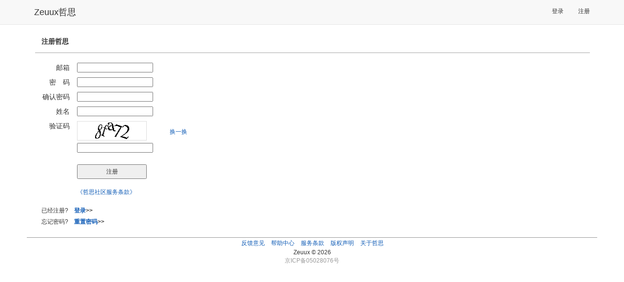

--- FILE ---
content_type: text/html; charset=utf-8
request_url: http://www.zeuux.com/register/?referer=/blog/content/2492/
body_size: 3257
content:




<!DOCTYPE html PUBLIC "-//W3C//DTD XHTML 1.0 Transitional//EN"
 "http://www.w3.org/TR/xhtml1/DTD/xhtml1-transitional.dtd">

<html xmlns="http://www.w3.org/1999/xhtml">

  <head>
	<title>注册 - 哲思</title>
    <meta charset="utf-8" />
    <meta http-equiv="X-UA-Compatible" content="IE=edge" />
    <meta name="viewport" content="width=device-width, initial-scale=1" />
    <!-- Fav and touch icons -->
    <meta name="apple-mobile-web-app-capable" content="yes"/>

	<meta http-equiv="Content-Type" content="text/html; charset=utf-8" />
    <meta name="baidu-site-verification" content="RepYQ0JZMq" />
    <meta name="baidu-tc-verification" content="54537bc814db1d66657cbf368df8dba0" />

    <link rel="stylesheet" href="http://style.zeuux.com/style/bootstrap/bootstrap.css?v=2.0.21" />
    <link rel="stylesheet" href="http://style.zeuux.com/style/bootstrap/font-awesome.css?v=2.0.21" />

    <link rel="Shortcut Icon" href="http://style.zeuux.com/style/base/images/favicon.ico" type="image/x-icon" />
	<link rel="stylesheet" type="text/css" href="http://style.zeuux.com/style/base/css/base.css?v=2.0.21"/>
    
	<link rel="stylesheet" type="text/css" href="http://style.zeuux.com/style/base/css/component.css?v=2.0.21"/>
	<link rel="stylesheet" href="http://style.zeuux.com/style/classic/css/skin.css?v=2.0.21" type="text/css"/>

    <link rel="stylesheet" href="http://style.zeuux.com/asset/css/app/app.css?v=2.0.21" />
	
	
	<script language="javascript">
	  <!-- 
	       var g_current_userid = "";
	       var g_website_domain = "zeuux.com";
	       var g_website_date = "2026-1-15";
	       var g_current_url = "/register/";
	       
	       var g_message_domain = "message.zeuux.com";
	       var g_bs_domain = "bs.zeuux.com";
	       var g_style_domain = "style.zeuux.com";
	       var g_main_domain = "www.zeuux.com";
	       
	       
	    -->
	</script>
  </head>

  <body>
      


<nav class="navbar navbar-default navbar-fixed-top">
    <div class="container">
        <div class="navbar-header">
            <button type="button" class="navbar-toggle" data-toggle="collapse" data-target=".navbar-collapse" id="mobile-options">
                <span class="sr-only">Toggle navigation</span>
                <span class="icon-bar"></span>
                <span class="icon-bar"></span>
                <span class="icon-bar"></span>
            </button>
            <a class="navbar-brand header-logo" href="/">Zeuux哲思</a>
        </div>
            
        <div class="collapse navbar-collapse" collapse="navbarCollapsed">
            

            <ul class="nav navbar-nav navbar-right" style="padding-top: 3px; padding-bottom: 3px;">
                
                <li><a href="/login/">登录</a></li>
                <li><a href="/register/">注册</a></li>
                
            </ul>
            
        </div>
    </div>
</nav>

	<div class="zeuux">
	  <div class="ad-top"></div>
	  


<div id="id_base_notify_container" class="notify" style="display:none;">
  <div id="id_base_notify_body" class="body success">
    <span class="close" id="id_base_notify_close"><a href="javascript:void(0);" onclick="javascript:GlobalNoticeModule.close();">关闭</a></span>
    <span id="id_base_notify_message" class="message"></span>
  </div>
</div>


	  
	  <div class="zeuux-main-new container" >
		
		<div class="zeuux-frame" style="border:0px;background:none;">
		  <div class="SG_conn">
			
<div class="common_page register_page"   style="_height:100%;"  >
  <div class="common_page_header" style="padding-top:15px;">
    <p class="no_icon"><strong>注册哲思</strong></p>
  </div>
  <div style="clear:both;margin-top:20px;margin-bottom:10px;">
    <form action="/register" method="POST" id="id_register_form">
      
      
      










<div class="zeuux-mwin mwin-failed small-mwin hide" id="id_register_form_error_div" style="width:300px;float:left;margin-left:86px;">
	
	<a href="#" class="close" onclick="javascript:NoticeModule.close(this);return false;"><img src="http://style.zeuux.com/style/base/images/zeuux-trns.gif" /></a>
	<span class="mwin-body">
<ul class="error"></ul>
</span>
	
</div>

<table class="zeuux-form clear" style="width:900px;">
    <tbody>
        
        <tr>
            <th>邮箱</th>
            <td>
	            <input type="text" class="inp-index" maxlength="34" name="register_email" value="" tabindex="1"/>
            </td>
            <td class="status-in"/>
        </tr>

        <tr>
            <th>密&emsp;码</th>
            <td>
	            <input class="inp-index" maxlength="30" type="password" name="register_password" id="id_register_password" tabindex="2"/>
            </td>
            <td class="status-in">
            </td>
        </tr>
        
        <tr>
            <th>确认密码</th>
            <td>
	            <input class="inp-index" type="password"  maxlength="30" name="register_repassword" id="id_register_repassword" tabindex="3"/>
            </td>
            <td class="status-in"/>
        </tr>
        
        <tr>
            <th>姓名</th>
            <td>
	            <input class="inp-index" type="text" maxlength="10" name="register_username" value="" tabindex="4"/>
            </td>
            <td class="status-in"/>
        </tr>
        
        <tr>
            <th>验证码</th>
            <td>
		        <p style="margin-bottom:5px;border:1px solid #ddd;width:143px;text-align:center;"><img id="id_ishuman_captcha" onclick="this.setAttribute('src','/ishuman/show-image/?nocache='+Math.random());" src="/ishuman/show-image/?nocache=" alt="CheckCode" style="height:38px;width:72px;"/></p>
		        <p><input type="text" name="register_captcha" class="inp-index" maxlength="5"/></p>
		        <span style="position:relative;left:190px;bottom:50px;"><a href="javascript:void(0);" onclick="$('#id_ishuman_captcha').click();">换一换</a></span>
            </td>
            <td class="status-in"/>
        </tr>
        
        <tr>
            <th></th>
            <td>
		        <p><input type="submit" value="注册" style="height:30px;width:143px;" tabindex="10" id="id_register_form_submit_button"/></p>
		        
		        <p style="margin-top:20px;width:201px;*width:196px;" id="id_validate_agree"><input style="display:none;" type="checkbox" id="id_register_is_agree" class="chk_base" name="register_is_agree"/ checked="checked"><a href="/help/zeuux-license/" target="_blank">《哲思社区服务条款》</a></p>
            </td>
            <td class="status-in"/>
        </tr>
    </tbody>
</table>    

      
      
    </form>
  </div>
  <div style="clear: both;  padding-left:13px;  line-height: 23px; margin-bottom: 20px;">
    <p>已经注册?&emsp;<strong><a href="/login/">登录</a>&gt;&gt;</strong></p>
    <p>忘记密码?&emsp;<strong><a href="/reset/">重置密码</a>&gt;&gt;</strong></p>
  </div>
</div>

		  </div>
		</div>
		
	  </div>
	  
	  
	  
	  <div class="zeuux-footer container center" style="background:none;border-top:1px solid #999;">
	    
	    <span class="menu">
	      <a href="http://www.zeuux.com/vote/content/180/">反馈意见</a>
	    </span>
	    <span class="menu">
	      <a href="/help/center/">帮助中心</a>
	    </span>
	    
	    <span class="menu">
	      <a href="/help/zeuux-license/">服务条款</a>
	    </span>
	    
	    <span class="menu">
	      <a href="/help/zeuux-copyright/">版权声明</a>
	    </span>
	    
	    <span class="menu">
	      <a href="/help/">关于哲思</a>
	    </span>
	    
	  </div>
	  <p class="center">
		Zeuux&nbsp;&copy;&nbsp;2026
	  </p>
	  <p class="center">
		<span style="color:#999999;">京ICP备05028076号</span>
	  </p>
	  
	</div>
	<div id="id_dynamic_panel">
	</div>
	<div id="id_sound_panel">
	</div>
	

    
    <script type="text/javascript" charset="utf-8" src="http://bs.zeuux.com/bs/core.js?v=2.0.21"></script>
    <script type="text/javascript" charset="utf-8" src="http://bs.zeuux.com/bs/bootstrap.min.js?v=2.0.21"></script>
    
    
    
<script type="text/javascript" charset="utf-8" src="http://bs.zeuux.com/bs/zeuux-com-register.js?v=2.0.21"></script>

    
    <script type="text/javascript">
	
$(document).ready(function(){
if (document.getElementById('id_register_userid') != undefined) 
document.getElementById('id_register_userid').focus();
});

    </script>
    <script type="text/javascript">
        var _gaq = _gaq || [];
        _gaq.push(['_setAccount', 'UA-21437717-1']);
        _gaq.push(['_setDomainName', '.zeuux.com']);
        _gaq.push(['_trackPageview']);

        (function() {
        var ga = document.createElement('script'); ga.type = 'text/javascript'; ga.async = true;
        ga.src = ('https:' == document.location.protocol ? 'https://ssl' : 'http://www') + '.google-analytics.com/ga.js';
        var s = document.getElementsByTagName('script')[0]; s.parentNode.insertBefore(ga, s);
        })(); 
    </script>
  </body>
</html>


--- FILE ---
content_type: text/css
request_url: http://style.zeuux.com/style/base/css/component.css?v=2.0.21
body_size: 9741
content:
#datepicker_div,.datepicker_inline{font-family:Arial,Helvetica,sans-serif;font-size:14px;padding:0;margin:0;background:#ddd;width:252px;}#datepicker_div{display:none;border:1px solid #A5A5A5;z-index:9999;}.datepicker_inline{float:left;display:block;border:0;}.datepicker_rtl{direction:rtl;}.datepicker_dialog{padding:5px!important;border:4px ridge #ddd!important;}button.datepicker_trigger{width:25px;}img.datepicker_trigger{margin:2px;vertical-align:middle;}.datepicker_prompt{float:left;padding:2px;background:#ddd;color:#000;}* html .datepicker_prompt{width:252px;}.datepicker_control,.datepicker_links,.datepicker_header,.datepicker{clear:both;float:left;width:100%;color:#fff;}.datepicker_control{background-color:#920d0d;color:#fff;padding:2px 0;}.datepicker_links{background:#fff;padding:2px 0;border-bottom:1px solid #b2b2b2;text-align:center;}.datepicker_control,.datepicker_links{font-size:80%;letter-spacing:1px;}.datepicker_links label{padding:2px 5px;color:#888;}.datepicker_clear,.datepicker_prev{float:left;width:40%;text-align:right;}.datepicker_rtl .datepicker_clear,.datepicker_rtl .datepicker_prev{float:right;text-align:right;}.datepicker_current{float:left;width:20%;text-align:center;}.datepicker_close,.datepicker_next{float:right;width:40%;text-align:left;}.datepicker_close a{color:#fff!important;}.datepicker_rtl .datepicker_close,.datepicker_rtl .datepicker_next{float:left;text-align:left;}.datepicker_header{padding:1px 0 3px;background:#fff;color:#000;text-align:center;height:1.3em;}.datepicker_header select{background:#333;color:#fff;border:0;font-weight:bold;}.datepicker{background:#ccc;text-align:center;font-size:100%;padding:5px;}.datepicker a{display:block;width:100%;color:#000;height:17px;}.datepicker a:hover{background:#77b0d3;color:#fff;text-decoration:none;}.datepicker_titleRow{background:#f9f9f9;color:#000;}.datepicker_daysRow{background:#f9f9f9;color:#666;}.datepicker_weekCol{background:#ddd;color:#fff;}.datepicker_daysCell{color:#000;}.datepicker_daysCell a{display:block;}.datepicker_weekEndCell{background:#e9e9e9;color:#000;}.datepicker_titleRow .datepicker_weekEndCell{background:#ddd;}.datepicker_daysCellOver{background:#fff;border:1px solid #777;}.datepicker_unselectable{color:#888;}.datepicker_today{border:1px solid #C33;}.datepicker_currentDay{background:#C94841;color:#fff;}.datepicker_status{background:#ddd;width:100%;font-size:80%;text-align:center;}#datepicker_div a,.datepicker_inline a{cursor:pointer;margin:0;padding:0;}.datepicker_inline .datepicker_links a{padding:0 5px!important;}.datepicker_control a,.datepicker_links a{padding:2px 5px!important;}.datepicker_multi .datepicker{border:1px solid #777;}.datepicker_oneMonth{float:left;width:252px;}.datepicker_newRow{clear:left;}.datepicker_cover{display:none;display:block;position:absolute;z-index:-1;filter:mask();top:-4px;left:-4px;width:200px;height:200px;}.datepicker td{text-align:center;}.datepicker_control{background:#7D3838 url(/style/classic/images/zeuux-pop-win.png) no-repeat left top;}.datepicker_close{width:20px;}.datepicker_close a img{width:9px;height:8px;}.datepicker_close a img{background:transparent url(/style/classic/images/zeuux-status.png) no-repeat scroll 0 -163px;}.datepicker_close a:link img,.datepicker_close a:hover img,.datepicker_close a:active img{background:transparent url(/style/classic/images/zeuux-status.png) no-repeat scroll 0 -173px;}.datepicker_header{color:#7F7F7F;}.datepicker_div table{background-color:#F9F9F9;margin:0 1px;padding-top:1px;}.image-canvas{position:relative;width:284px;height:266px;border:2px solid #888;overflow:hidden;margin:0;cursor:pointer;}.overlay{background-color:#CCC;}.crop{position:relative;width:284px;height:266px;z-index:7;top:0;left:0;opacity:.7;filter:alpha(opacity=70);}.editor-table table{width:auto;table-layout:auto;}.editor-table table td{display:table-cell;text-align:inherit;vertical-align:inherit;padding:0;margin:0;}.editor-table table tbody{display:table-row-group;vertical-align:middle;}.editor-table table tr{display:table-row;vertical-align:inherit;}.zeuux-superinput{min-height:18px;cursor:text;background-color:#FFF;background-image:none;border-color:#003A72 #7F9DB9 #7F9DB9 #003A72;border-style:solid;border-width:1px;color:#666;overflow-y:auto;overflow-x:hidden;}.zeuux-superinput-field{float:left;background:#E0E5EE;margin:1px 5px 1px 0;padding:0 5px;}.zeuux-superinput-edit{width:100px;font-size:12px;line-height:19px;border:0;}.zeuux-superinput-edit-container{float:left;width:10px;position:relative;display:inline;}.zeuux-pop-form{padding-top:20px;}.zeuux-pop-form .item{margin-left:0;margin-right:0;width:311px;}.zeuux-pop-form textarea{*overflow:hidden;*overflow-y:auto;font-size:12px;}.attention{color:#999;}.intro{color:#999;}.attention{font-size:12px;margin-top:20px;}.intro{margin-left:13px;*margin-left:0;}.intro ul{list-style-type:disc;display:inline;}.upload-loader{height:6px;margin-top:13px;}.loader{height:6px;overflow:hidden;}.upload-loader{border:solid 1px #AD3F3F;}.loader{background-color:#EE5E5E;}.sliderHandle{cursor:pointer;}.emotion-list a img{height:16px;border:1px solid #E8E8E8;margin:0 2px 0 0;}.emotion-list a:hover img{height:16px;border:1px solid #818181;}.movie-img{float:left;position:relative;width:126px;}.movie-img .movie-control{display:block;position:absolute;left:44px;top:24px;width:41px;height:41px;}.movie-img span.movie-control{width:41px;height:41px;background:url(../../base/images/moviecontrol.gif) no-repeat 0 0;}.movie-img span.movie-control:hover{background-position:-51px 0;}.rich-content{padding:10px 5px;overflow:hidden;font-size:14px;overflow:hidden;word-wrap:break-word;line-height:21px;}.rich-content ul{border-width:0;margin:0 0 0 15px;padding:0;list-style-type:disc;}.rich-content li{border-width:0;margin:0;padding:0;}.rich-content table{border:1px solid #333;margin:10px auto 10px 0;padding:0;table-layout:auto;width:auto;}.rich-content table td,.rich-content table th{border:1px solid #999;margin:0;padding:0 0 0 5px;text-align:center;}.rich-content p{line-height:1.5em;margin-bottom:14px;word-wrap:break-word;}.rich-content span{line-height:1.5em;}.rich-content em span{font-style:italic;}.rich-content em{font-style:italic;}.rich-content h1,.rich-content h2,.rich-content h3,.rich-content h4,.rich-content h5,.rich-content h6{margin-bottom:3px;margin-top:10px;font-weight:bold;}.rich-content h1{font-size:14px;line-height:20px;}.rich-content h2{font-size:14px;line-height:22px;}.rich-content h3{font-size:14px;line-height:22px;}.rich-content h4{font-size:14px;line-height:24px;}.rich-content h5{font-size:14px;}.rich-content h6{font-size:14px;}.rich-content pre{white-space:pre;}.disabled{background-color:#CCC;}.tip{color:#bbb!important;}.photo_content{padding:20px 0;}.photo_content .body{text-align:center;padding-top:5px;}.photo_content .info{margin:10px;}.photo_content .info p{line-height:21px;}.photo_content .toolkit{margin:20px 10px 5px;}.photo_content .toolkit a{margin-right:5px;}.photo_upload_link{font-weight:normal;margin-left:15px;}.file_upload_link{font-weight:normal;margin-left:15px;}.left_arrow{cursor:url(../../classic/images/arr_left.cur),auto;}.right_arrow{cursor:url(../../classic/images/arr_right.cur),auto;}.notify{color:#735005;font-size:130%;font-weight:bold;left:0;position:fixed;text-align:center;top:50px;width:100%;z-index:100;}.notify .body{-moz-border-radius-bottomleft:6px;-moz-border-radius-bottomright:6px;-moz-border-radius-topleft:6px;-moz-border-radius-topright:6px;border:1px solid #7B9AC6;font-size:12px;padding:3px 0;text-align:center;display:inline-block;min-width:200px;overflow:auto;max-width:400px;}.notify .body .close{clear:right;float:right;padding-left:8px;padding-right:8px;font-weight:bold;*padding-top:2px;font-size:1em;}.notify .body .message{padding-left:8px;}.notify .success{border-color:#B2DC72;background-color:#E7FFBD;}.notify .fail{border-color:#E80000;background-color:#FFF7E0;}.notify .notice{border-color:#8DDDF4;background-color:#8DC4F4;}.file_content{overflow:auto;}.file_content .info .column{line-height:23px;font-size:14px;clear:both;}.file_content .info .key{float:left;text-align:right;width:70px;}.file_content .info .value{float:left;width:600px;}.file_content .action{clear:both;margin-top:20px;margin-left:70px;margin-bottom:20px;}.file_content .toolkit{clear:both;margin:10px 0;}.file_content .info img{margin-right:2px;}.file_list{clear:both;}.file_list .file_row{line-height:19px;border-bottom:1px solid #ddd;clear:both;padding:7px;}.file_list .file_row .role_label{padding:0 2px;}.file_list .column{display:inline;float:left;}.file_list .topic{width:330px;}.file_list .topic span{margin-left:5px;}.file_list .topic img{margin-right:2px;width:14px;}.file_list .download{width:50px;}.file_list .size{width:50px;}.file_list .author{width:110px;}.file_list .author .avatars{height:20px;}.file_list .time{width:140px;}.quota{padding-left:7px;border-bottom:1px solid #DDD;line-height:18px;padding-bottom:5px;}.like_link_container{margin-left:30px;}.content_page_user .zeuux-user-list-50{padding-left:0;}.content_page_user .zeuux-user-list-50 li{width:175px;position:relative;height:80px;padding-bottom:0;padding-left:0;}.content_page_user .zeuux-user-list-50 img.avatars{position:absolute;left:0;top:4px;}.content_page_user .zeuux-user-list-50 p{margin-left:58px;line-height:20px;text-align:left;}.content_page_user .zeuux-user-list-50 a.name{font-size:14px;padding-bottom:3px;}.content_page_user .zeuux-user-list-50 a.name img{position:relative;top:1px;}.content_page_user .zeuux-user-list-50 .post-num{margin-top:3px;}.like_label{font-weight:bold!important;}.no_content{margin-left:11px;overflow:auto;margin-bottom:20px;line-height:30px;}.no_content a{margin-left:6px;}